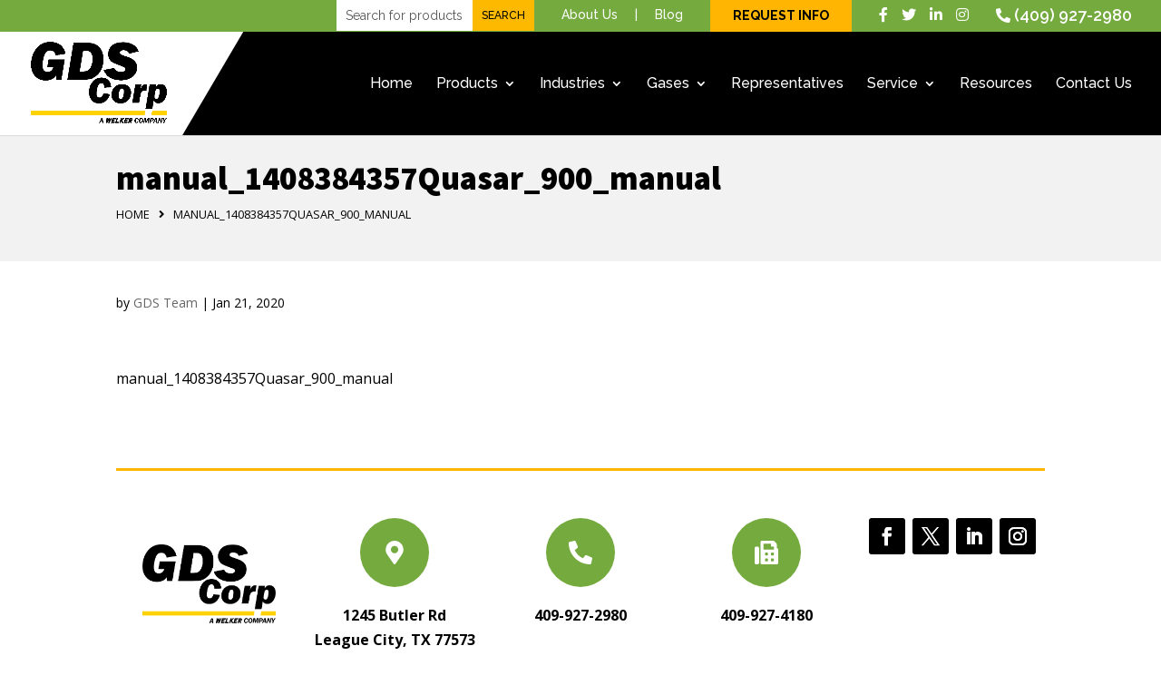

--- FILE ---
content_type: text/css
request_url: https://www.gdscorp.com/site/wp-content/plugins/awesome-click-to-tweet/assets/css/style.css?v1_0_0&ver=6.8.3
body_size: 259
content:
/*== Front End ==*/

#tld-actt-tweet-container{
  text-align: center;
  padding-top: 10px;
  margin-bottom: 15px;
}

#tld-actt-tweet-container p{
  padding: 0 20px;
  margin: 0 0 20px 0;
  text-align: center;
  font-size: 30px;
  line-height: 1.5
}

#tld-actt-tweet-container .tld-actt-white-btn-text a{
  color: #fff;
  font-size: 20px;
  text-decoration: none !important;
}

#tld-actt-tweet-container .tld-actt-btn-full{
  background: #55acee;
  padding: 20px;
}

#tld-actt-tweet-container .tld-actt-btn-default{
  background: #55acee;
  border-radius: 4px;
  color: #fff;
  padding: 10px;
}

#tld-actt-tweet-container .tld-actt-tweet-text{
  padding-bottom: 20px;
}

#tld-actt-tweet-container .tld-actt-tweet-text a{
  text-decoration: none !important;
  border-bottom: none;
}

#tld-actt-tweet-container .tld-actt-tweet-text a:hover {
  color: #fff;
}

#tld-actt-tweet-container .tld-actt-tweet-text .icon-twitter{
  color: #fff;
  margin-left: 10px;
  font-size: 20px;
}

/*=== Fonts ===*/

#tld-actt-tweet-container.lobster-two p{
  font-family: 'Lobster Two';
}

#tld-actt-tweet-container.raleway p{
  font-family: 'Raleway';
}

#tld-actt-tweet-container.titillium-web p{
  font-family: 'Titillium Web' !important;
}

#tld-actt-tweet-container.indie-flower p{
  font-family: 'Indie Flower' !important;
}

#tld-actt-tweet-container.poiret-one p{
  font-family: 'Poiret One' !important;
}

/*might be uneeded*/
#tld-actt-tweet-container.inherit p{
  font-family: inherit;
}

/*== Templates ==*/

/*=== Default ===*/

.tld-default{
  padding: 30px !important;
}


/*=== Twitter default ===*/
.tld-default-twitter{
  background: #55acee;
  color: #fff;
  border-radius: 8px;
}

.tld-default-twitter a{
  color: #fff;
}

/*=== Minimalist ===*/
.tld-actt-minimalist{
  border: 2px solid #000 !important;
  border-radius: 10px;
  background: #fff;
}

/*=== Border Dashed ===*/

.tld-actt-dashed{
  border: 2px dashed #000 !important;
  border-radius: 10px;
}

/*=== Template 1 ===*/

.tld-actt-bbutton{
  background: #fff;
}


--- FILE ---
content_type: text/css
request_url: https://www.gdscorp.com/site/wp-content/themes/gds-corp-child/style.css?ver=4.27.5
body_size: 7394
content:
/*!
Theme Name: GDS Corp Child
Theme URI: http://www.itvibes.com/
Version: 0.1
Description: Smart. Flexible. Beautiful. GDS Corp is the most powerful theme in our collection.
Author: ITVibes Themes
Author URI: http://www.itvibes.com
Template: Divi
Tags: responsive-layout, one-column, two-columns, three-columns, four-columns, left-sidebar, right-sidebar, custom-background, custom-colors, featured-images, full-width-template, post-formats, rtl-language-support, theme-options, threaded-comments, translation-ready
License: GNU General Public License v2
License URI: http://www.gnu.org/licenses/gpl-2.0.html
*/



#top-menu li li a{width:275px!important}
.nav li ul{width:310px!important}
.p-left{text-align:center;background:#f1f1f1;padding:20px 10px;border:1px solid #ddd}
.p-left h4,.p-right h4{font-size:20px;color:#74aa3e}
body #page-container #left-area{width:100%!important;padding-right:0!important}
.p-right{float:left;margin-left:10px;background:#f1f1f1;border:1px solid #ddd;padding:15px 10px;text-align:center}
a.p-more{background:#222;color:#fff;padding:4px 14px;display:table;margin:auto;border-radius:3px}
.p-right h4{font-size:22px}
.gds-search input{padding:4px;border:solid 1px #fff}
.gds-search input#yith-s{width:160px}
.gds-search input[type=submit]{padding:4px 8px 4px 9px;background-color:#FFB501!important;margin-left:-5px;margin-top:0;color:#000!important;border:1px solid #fff}
.autocomplete-suggestion{color:#000}
html {scroll-behavior: smooth;}
body, #et-top-navigation, .et_pb_slide_content {font-weight: 500;}
strong {font-weight: 700;}
.et_builder_inner_content > p {display: none;}
.mobile-only {display: none !important;}
.et_fixed_nav.et_show_nav #page-container, .et_non_fixed_nav.et_transparent_nav.et_show_nav #page-container {padding-top: 150px;}
h1, h2, h3, h4, h5, h6 {font-weight: 900 !important;}
h1 mark, h2 mark, h3 mark, h4 mark, h5 mark, h6 mark {background-color: rgba(0,0,0,0); color: #ffb501;}
.rmore {position: relative;display: inline-block;padding: 15px 15px 15px 0;-webkit-transition: all .4s ease-in-out;-moz-transition: all .4s ease-in-out;transition: all .4s ease-in-out; line-height: 1em; overflow:hidden;}
.rmore:hover {padding: 15px 30px 15px 0;}
.rmore::before, .rmore::after {position: absolute;content: " ";height: 1em;width: 1px;background-color: #000;right: 0;top: 50%;-webkit-transition: all .4s ease-in-out;-moz-transition: all .4s ease-in-out;transition: all .4s ease-in-out;}
.rmore:hover::before, .rmore:hover::after {height: 1em;}
.rmore::before {transform: translateY(-50%) skewX(45deg); -moz-transform: translateY(-50%) skewX(45deg); -webkit-transform: translateY(-50%) skewX(45deg); -o-transform: translateY(-50%) skewX(45deg);}
.rmore::after {transform: translateY(-50%) skewX(-45deg); -moz-transform: translateY(-50%) skewX(-45deg); -webkit-transform: translateY(-50%) skewX(-45deg); -o-transform: translateY(-50%) skewX(-45deg);}
.rmore .arrow-line {position: absolute;width: 0px;height: 1px;background-color: #000;top: 50%;transform: translateY(-50%); -moz-transform: translateY(-50%); -webkit-transform: translateY(-50%); -o-transform: translateY(-50%);right: 2px;-webkit-transition: all .4s ease-in-out;-moz-transition: all .4s ease-in-out;transition: all .4s ease-in-out;}
.rmore:hover .arrow-line {width: 20px;}
.p-c-tabs .et_pb_all_tabs .rmore::before, .p-c-tabs .et_pb_all_tabs .rmore::after, .p-c-tabs .et_pb_all_tabs .rmore .arrow-line, .et_pb_bg_layout_dark .rmore::before, .et_pb_bg_layout_dark .rmore::after, .et_pb_bg_layout_dark .rmore .arrow-line {background-color: #fff;}
.et_pb_bg_layout_dark a {color: #fff;}
.more-link {color: #000000;padding: 10px 40px;border: 1px solid;display: inline-block !important;margin-top: 20px;text-transform: capitalize;position: relative;overflow: hidden;-webkit-transition: all .4s ease-in-out;-moz-transition: all .4s ease-in-out;transition: all .4s ease-in-out;}
.more-link:hover {padding: 10px 60px 10px 20px;}
.more-link::before {position: absolute;content: " ";left: -100%;right: 0;top: 0;bottom: 0;-webkit-transition: all .4s ease-in-out;-moz-transition: all .4s ease-in-out;transition: all .4s ease-in-out;background-color: #ffb501;width: 100%;z-index: 2;}
.more-link:hover::before {left: calc(100% - 40px);}
.more-link::after {position: absolute;content: "\f061";right: 20px;-webkit-transition: all .4s ease-in-out;-moz-transition: all .4s ease-in-out;transition: all .4s ease-in-out;font-family: Fontawesome;z-index: 4;opacity: 0;font-weight: normal;}
.more-link:hover::after {right: 12px;opacity: 1;}
.et_pb_bg_layout_dark .more-link, .post-content .more-link {color: #ffffff;}
.pdf-icon.more-link::after {content: "\f1c1";}
.icon-button .et_pb_main_blurb_image{background-color:#74aa3e;padding:9px;display:inline-block;border-radius:50%;height:36px;width:36px;float:left;transition:background-color .3s ease 0;-webkit-transition:background-color .3s ease 0}
.icon-button:hover .et_pb_main_blurb_image{background-color:#ffb501;}
.top-info{background-color:#74aa3e;width:100%;display:block;margin:0 auto;position:relative;-webkit-transition:all .4s ease-in-out;-moz-transition:all .4s ease-in-out;transition:all .4s ease-in-out}
.top-info .container{display:inline-block;padding-top:5px}
.et-l--header .top-info .container{display:block;padding-top:3px;width:100%;max-width:100%!important;text-align:right;padding-bottom:5px}
.et-l--header .et_pb_menu__search-button{padding-bottom:15px}
.et-l--header .et_pb_fullwidth_menu--without-logo .et_pb_menu__menu > nav > ul > li > a,.et-l--header .et_pb_menu--without-logo .et_pb_menu__menu > nav > ul > li > a{padding-bottom:20px!important}
.top-info, .top-info p, .top-info a {color: #fff !important;font-weight: 500;}
.top-info .container > * {float: right;padding-left: 30px;}
.social-icons a {float: left;margin-left: 15px;}
.social-icons a:first-child {margin-left: 0;}
.ph-no a {font-weight: 600 !important;font-size: 18px;}
.top-btn a {padding: 6px 25px;background-color: #FFB501;color:#000 !important;display: inline-block;margin-top: -5px;margin-bottom: -6px;color: #000;font-size: 14px;line-height: 1.7em;text-transform: uppercase;-webkit-transition: all .4s ease-in-out;-moz-transition: all .4s ease-in-out;transition: all .4s ease-in-out;font-weight: bold;}
.top-btn a:hover {background-color: #fff;}
.top-nav {font-size: 14px;line-height: 1.7em;}
.top-nav a {padding: 0 15px;}
.top-nav > a:first-child {	padding-left: 0;}
.top-nav > a:last-child {padding-right: 0;}
.et-fixed-header .top-info {margin-top: -38px;}
#et-top-navigation .et-cart-info {display: none;}
#main-header > .container::before {position: absolute;content: " ";left: 0;top: 0;width: 200px;height: 100%;padding-right: 70px;background: url(images/logo-bg.svg) no-repeat scroll center right;}
.h-slider .et_pb_slider .et_pb_slide {padding: 0 120px;}
.h-slider .et_pb_slider .et_pb_slide::before {position: absolute;content: " ";left: -10px;top: 0;width: 900px;height: 102%;background: url(images/slider-content-bg.svg) no-repeat scroll right bottom/cover;opacity: .9;-webkit-animation-name: fadeInLeft;-moz-animation-name: fadeInLeft;-ms-animation-name: fadeInLeft;-o-animation-name: fadeInLeft;animation-name: fadeInLeft;-webkit-animation-duration: .7s;-moz-animation-duration: .7s;-ms-animation-duration: .7s;-o-animation-duration: .7s;animation-duration: .7s;-webkit-animation-timing-function: ease-in-out;-moz-animation-timing-function: ease-in-out;-ms-animation-timing-function: ease-in-out;-o-animation-timing-function: ease-in-out;animation-timing-function: ease-in-out;-webkit-animation-delay: 0s;-moz-animation-delay: 0s;-ms-animation-delay: 0s;-o-animation-delay: 0s;animation-delay: 0s;-webkit-animation-fill-mode: both;-moz-animation-fill-mode: both;-ms-animation-fill-mode: both;-o-animation-fill-mode: both;animation-fill-mode: both;}
.h-slider .et_pb_slide .et_pb_container {max-width: 100%;height: 650px !important;}
.h-slider .et_pb_slider_container_inner {width: 400px;}
.h-slider .et_pb_slide_description {padding-left: 0;padding-right: 0;text-align: left;}
.h-slider .et_pb_slide_description .et_pb_slide_title {font-size: 48px;}
.h-slider .et_pb_slide_content {font-size: 16px; color: #000000;}
.h-slider .et-pb-slider-arrows {width: 200px;position: relative;bottom: 80px;left: 100px;}
.h-slider .et-pb-arrow-prev, .h-slider .et-pb-arrow-next {border: 3px solid #333;-webkit-transition: all .4s ease-in-out;-moz-transition: all .4s ease-in-out;transition: all .4s ease-in-out;}
.h-slider .et-pb-arrow-prev:hover, .h-slider .et-pb-arrow-next:hover {color: #ffffff;}
.h-slider .et-pb-arrow-prev::after, .h-slider .et-pb-arrow-next::after {position: absolute;content: " ";left: 0;right: 0;top: 0;bottom: 0;background-color: #74aa3e;z-index: -2;-webkit-transition: all .4s ease-in-out;-moz-transition: all .4s ease-in-out;transition: all .4s ease-in-out;transform: scale(0); -moz-transform: scale(0); -webkit-transform: scale(0);}
.h-slider .et-pb-arrow-prev:hover::after, .h-slider .et-pb-arrow-next:hover::after {transform: scale(1); -moz-transform: scale(1); -webkit-transform: scale(1);}
/*-- Featured Tabs --*/
.f-products-tab.et_pb_tabs {border: 0 none;}
.f-products-tab .et_pb_tabs_controls {display: flex;display: -webkit-flex;display: -moz-flex;flex-direction: row;-moz-flex-direction: row;-webkit-flex-direction: row;justify-content: space-around;background-color: #000000;padding: 5px !important;}
.f-products-tab .et_pb_tabs_controls li {border-right: 0 none;width: calc(25% - 5px);background-color: #fff;}
.f-products-tab .et_pb_tabs_controls li:hover {background-color: #f2f2f2;}
.f-products-tab .et_pb_tabs_controls li.et_pb_tab_active {background-color: #74aa3e;color: #ffffff;}
.f-products-tab ul.et_pb_tabs_controls::after {border-top: 0 none;display: none;}
.f-products-tab .et_pb_tabs_controls li a {padding: 20px 30px;font-weight: normal;}
.f-products-tab .et_pb_tabs_controls li.et_pb_tab_active a {color: #ffffff !important;font-weight: bold;}
/*-- Product Catalog --*/
.p-c-tabs.et_pb_tabs {border: 0 none;}
.p-c-tabs .et_pb_all_tabs {background-color: rgba(0,0,0,0);float: left;width: calc(70% - 5%);margin-right: 5%;}
.p-c-tabs .et_pb_all_tabs, .p-c-tabs .et_pb_all_tabs h1, .p-c-tabs .et_pb_all_tabs h2, .p-c-tabs .et_pb_all_tabs h3, .p-c-tabs .et_pb_all_tabs h4, .p-c-tabs .et_pb_all_tabs h5, .p-c-tabs .et_pb_all_tabs h6, .p-c-tabs .et_pb_all_tabs p, .p-c-tabs .et_pb_all_tabs a { color: #fff; }
.p-c-tabs ul.et_pb_tabs_controls::after {border-top: 0 none;display: none;}
.p-c-tabs ul.et_pb_tabs_controls {float: right;background-color: rgba(0,0,0,0);width: 30%;display: flex;display: -moz-flex;display: -webkit-flex;flex-direction: row;flex-wrap: wrap;}
.p-c-tabs .et_pb_tabs_controls li {float: left;border-right: 0 none;height: auto !important;font-weight: normal;background-color: rgba(255,255,255,1);margin-bottom: 10px;width: calc(50% - 10px);max-width: none;margin-left: 5px;margin-right: 5px;background: url(images/arrow-white.png) no-repeat scroll center;background-size: 100% 100%;/*mask-image: url(images/arrow-white.svg);-moz-mask-image: url(images/arrow-white.svg);-webkit-mask-image: url(images/arrow-white.svg);mask-repeat: no-repeat;-moz-mask-repeat: no-repeat;-webkit-mask-repeat: no-repeat;mask-position: center;-moz-mask-position: center;-webkit-mask-position: center;mask-size: contain;-moz-mask-size: contain;-webkit-mask-size: contain;*/}
.p-c-tabs .et_pb_tabs_controls li:hover {background: url(images/arrow-green.png) no-repeat scroll center;background-size: 100% 100%;}
.p-c-tabs .et_pb_tabs_controls li.et_pb_tab_active {background: url(images/arrow-green.png) no-repeat scroll center;background-size: 100% 100%;}
.p-c-tabs .et_pb_tabs_controls li:hover a {color: #fff !important;}
.p-c-tabs .et_pb_tabs_controls li:last-child {margin-bottom: 0px;}
.p-c-tabs .et_pb_tabs_controls li a {padding: 25px 30px;line-height: 1.2em;}
.p-c-tabs .et_pb_tab_active a {color: #fff !important;}
.p-c-tabs .et_pb_all_tabs .et_pb_tab {padding-left: 0;padding-right: 0;padding-bottom: 0;}
/*-- Home Blog --*/
.h-blog .et_pb_posts .et_pb_ajax_pagination_container .et_pb_post {width: calc(50% - 30px);float: left;margin: 0 30px;min-height: 400px;}
.h-blog .et_pb_posts .et_pb_ajax_pagination_container .et_pb_post:hover {-webkit-animation-name: pulse;-moz-animation-name: pulse;-ms-animation-name: pulse;-o-animation-name: pulse;animation-name: pulse;-webkit-animation-duration: .7s;-moz-animation-duration: .7s;-ms-animation-duration: .7s;-o-animation-duration: .7s;animation-duration: .7s;-webkit-animation-timing-function: ease-in-out;-moz-animation-timing-function: ease-in-out;-ms-animation-timing-function: ease-in-out;-o-animation-timing-function: ease-in-out;animation-timing-function: ease-in-out;-webkit-animation-delay: 0s;-moz-animation-delay: 0s;-ms-animation-delay: 0s;-o-animation-delay: 0s;animation-delay: 0s;-webkit-animation-fill-mode: both;-moz-animation-fill-mode: both;-ms-animation-fill-mode: both;-o-animation-fill-mode: both;animation-fill-mode: both;}
.h-blog .et_pb_posts .et_pb_ajax_pagination_container .et_pb_post:nth-child(1) {margin-left: 0;}
.h-blog .et_pb_posts .et_pb_ajax_pagination_container .et_pb_post:nth-child(2) {margin-right: 0;}
.h-blog .et_pb_posts .et_pb_ajax_pagination_container .et_pb_post .entry-featured-image-url {margin-bottom: 0;position: relative;height: 400px;padding: 50px 0;}
.h-blog .et_pb_posts .et_pb_ajax_pagination_container .et_pb_post .entry-featured-image-url div {display: block;float: left;width: 100%;height: 100%;overflow: hidden;}
.h-blog .post-content-wrapper {position: absolute;top: 0;right: 0;width: 50%;background-color: rgba(0,0,0,0.8);bottom: 0;padding: 75px 25px;}
.h-blog .post-content-wrapper .post-meta, .h-blog .post-content-wrapper .post-meta a {font-size: 14px;color: #ffb501 !important;}
.h-blog .post-content-wrapper h2, .h-blog .post-content-wrapper h2 a, .h-blog .post-content-wrapper .post-meta a, .h-blog .post-content-wrapper .post-content, .h-blog .post-content-wrapper p {color: #fff;}
.h-blog .post-content-wrapper h2 {font-size: 22px;font-weight: 700 !important;line-height: 1.4em;}
.h-blog .et_pb_posts .et_pb_ajax_pagination_container .et_pb_post .entry-featured-image-url div img {position: relative;width: 100%;height: auto;top: 50%;transform: translateY(-50%); -moz-transform: translateY(-50%); -webkit-transform: translateY(-50%); -ms-transform: translateY(-50%); -o-transform: translateY(-50%);-webkit-transition: all .4s ease-in-out;-moz-transition: all .4s ease-in-out;transition: all .4s ease-in-out;}
.h-blog .et_pb_posts .et_pb_ajax_pagination_container .et_pb_post:hover .entry-featured-image-url div img {transform: translateY(-50%) scale(1.1); -moz-transform: translateY(-50%) scale(1.1); -webkit-transform: translateY(-50%) scale(1.1); -ms-transform: translateY(-50%) scale(1.1); -o-transform: translateY(-50%) scale(1.1);}
/*-- Footer Area --*/
#footer-widgets {padding: 5% 0 0;border-top: 3px solid #FFB501;}
.home #footer-widgets {border-top: 0 none;}
.et_pb_widget {width: 100%;}
.fwidget span i {color: #000000;}
.fwidget span:hover i {color: #FFB501;}
.f-social-icons i {font-size: 32px;float: left;}
.f-social-icons a i {color: #000000;}
.f-social-icons a:hover i {color: #ffb501;}
.bottom-nav {text-align: center; font-weight: 500;}
.bottom-nav a {font-weight: 500;}
.bottom-nav > li:last-child {padding-right: 0px;}
#footer-bottom {color: #fff;font-size: 12px;padding: 15px 0;}
#footer-bottom a {color: #fff; text-decoration: underline;}
#footer-bottom a:hover {text-decoration: none;}
#footer-bottom .f-left-info {float: left;}
#footer-bottom .f-right-info {float: right;}
.footer-section .et_pb_blurb .et_pb_main_blurb_image{-webkit-transition:all .4s ease-in-out;-moz-transition:all .4s ease-in-out;transition:all .4s ease-in-out}
.footer-section .et_pb_blurb:hover .et_pb_main_blurb_image{background-color:#FFB501!important}
.footer-section li.et_pb_social_icon{padding-left:0!important}
.footer-section li.et_pb_social_icon::before{display:none}
.footer-section .et_pb_blurb .et_pb_image_wrap img{float:left;width:100%}
/*-- hide product category css start--*/
.single-product .product_meta {display: none;}
a.req-info { padding: 12px 12px; background-color: #74aa3e; display: inline-block; color: #fff; font-size: 14px; line-height: 1.7em; text-transform: uppercase; }
/*-- hide product category css end --*/
/*-- Inside Page CSS --*/
.title-bar { width: 100%; float: left; margin: 0 auto; background-color: #f2f2f2; position: relative; z-index: 1; background-size: cover; background-position: center; }
.title-bar::before { position: absolute; content: " "; left: 0; top: 0; right: 0; bottom: 0; z-index: 2;  }
.title-bar::after { position: absolute; content: " "; left: 0; top: 0; right: 0; bottom: 0; z-index: 1; }
.home .title-bar { display: none; }
.titlehide .title-bar { display: none; }
.without-background .title-bar { background-image: none !important; }
.title-bar .container { padding: 30px 0 30px 0px; position: relative; z-index: 2; }
.title-bar .main_title { margin-bottom: 5px; padding-bottom: 0; color: #000 !important;float: left;width: 100%; }
.breadcrumbs > span:last-child { margin-right: 0; }
#content-area .type-page .entry-title { display: none; }
.sub-txt, .sub-txt a { color: #000 !important; text-transform: uppercase; /*font-weight: normal !important;*/ }
.sub-txt a:hover { text-decoration: underline; }
.breadcrumbs { float: left; width: 100%; margin-bottom: 0.5em; position: relative; z-index: 1; font-size: 0.8em; }
.breadcrumbs > span { margin-right: 10px; }
.title-container {float: left;width: 100%;}
.title-container .breadcrumbs {margin-bottom: 0;font-size: inherit;}
.title-container .breadcrumbs > span {display: none; padding-bottom: 0 !important;}
.title-container .breadcrumbs > span:last-child {display: block;}
#et-main-area { float: left; width: 100%; }
.titleshow #main-content .container, #main-content .container { padding-top: 30px !important; }
.titleshow .et_pb_section.et_pb_section_first { padding-top: 30px !important; }/*, .et_pb_section.et_pb_section_first*/
/*.titlehide .et_pb_section.et_pb_section_first { padding-top: 0px !important; }*/
.home .et_pb_section.et_pb_section_first { padding-top: 0 !important; }
#main-content .container::before { display: none; }
.page #content-area > #left-area { width: 100%; min-height: 300px; padding-right: 0px !important; }
.page #content-area > #sidebar { display: none; }
#sidebar .widgettitle { border-top: 0 none; padding: 12px 15px; background-color: #74aa3e; font-size: 22px; position: relative; color: #fff; }
#sidebar .widgettitle::before { position: absolute; content: " "; left: 0; top: 0; height: 100%; width: 100%; }
#sidebar .et_pb_widget > ul, #sidebar .et_pb_widget > .textwidget { padding: 10px 15px !important; background-color: #f2f2f2; }
.et_post_meta_wrapper > .entry-title { display: none; }
body #page-container .et_pb_section #sidebar {width: 100%;}

/*-- Inside Blog Page --*/
.blog-style .et_pb_ajax_pagination_container > .et_pb_post {background-color: rgba(240,240,240,1);padding-top: 50px;padding-bottom: 50px;padding-left: 40px;display: flex;}
.blog-style .et_pb_ajax_pagination_container > .et_pb_post::before {position: absolute;content: " ";width: 200px;height: 100%;top: 0;background-repeat: no-repeat;background-attachment: scroll;background-position: top center;background-size: 100% 100%;}
.blog-style .et_pb_ajax_pagination_container > .et_pb_post::before {right: 0;background-image: url('images/blog-cross-right.png');}
.blog-style .et_pb_ajax_pagination_container > .et_pb_post {width: 100%;padding-right: 200px;}
/*.blog-style .et_pb_ajax_pagination_container > .et_pb_post:nth-child(odd)::before {right: 0;background-image: url('images/blog-cross-right.png');}
.blog-style .et_pb_ajax_pagination_container > .et_pb_post:nth-child(even)::before{left: 0;background-image: url('images/blog-cross-left.png');}
.blog-style .et_pb_ajax_pagination_container > .et_pb_post:nth-child(odd) {margin-right: 30%;width: 70%;padding-right: 200px;}
.blog-style .et_pb_ajax_pagination_container > .et_pb_post:nth-child(even) {margin-left: 30%;width: 70%;padding-left: 200px;}*/
.blog-style .et_pb_posts .et_pb_post .entry-featured-image-url {margin-bottom: 0;overflow: hidden;}
.blog-style .et_pb_posts .et_pb_post .entry-featured-image-url img {position: absolute;width: 100%;left: 50%;top: 50%;transform: translate(-50%, -50%) scale(1.5); -moz-transform: translate(-50%, -50%) scale(1.5); -webkit-transform: translate(-50%, -50%) scale(1.5);}
.blog-style .et_pb_posts .et_pb_post > .post-content-wrap {padding: 30px 0;}
.blog-style .et_pb_posts .et_pb_post > * {width: 48%;float: left;margin-right: 4%;flex: 1;}
.blog-style .et_pb_posts .et_pb_post > *:last-child {margin-right: 0%;}

.blog-style .et_pb_posts a.more-link {color: #000;padding: 10px 40px;border: 1px solid;display: inline-block;margin-top: 20px;text-transform: capitalize;position: relative;overflow: hidden;-webkit-transition: all .4s ease-in-out;-moz-transition: all .4s ease-in-out;transition: all .4s ease-in-out;}
.blog-style .et_pb_posts a.more-link:hover {padding: 10px 60px 10px 20px;}
.blog-style .et_pb_posts a.more-link::before {position: absolute;content: " ";left: -100%;right: 0;top: 0;bottom: 0;-webkit-transition: all .4s ease-in-out;-moz-transition: all .4s ease-in-out;transition: all .4s ease-in-out;background-color: #ffb501;width: 100%;z-index: 2;}
.blog-style .et_pb_posts a.more-link:hover::before {left: calc(100% - 40px);}
.blog-style .et_pb_posts a.more-link::after {position: absolute;content: "\f061";right: 20px;-webkit-transition: all .4s ease-in-out;-moz-transition: all .4s ease-in-out;transition: all .4s ease-in-out;font-family: Fontawesome;z-index: 4;opacity: 0;}
.blog-style .et_pb_posts a.more-link:hover::after {right: 12px;opacity: 1;}
div.et_pb_section.et_pb_section_0.triangle-bg {background-image: url(images/left-triangle.png), linear-gradient(135deg,#e5e5e5 20%,#ffffff 20%) !important;background-position: top left;background-repeat: no-repeat;background-size: contain;background-attachment: scroll;position: relative;overflow: hidden;}
div.et_pb_section.et_pb_section_0.triangle-bg::after {position: absolute;content: " ";width: 400px;height: 400px;right: -200px;bottom: 100px;background-color: #e5e5e5;transform: rotate(45deg);}
/*-- Gravity Forms CSS --*/
.gform_wrapper {margin-top: 25px;}
.gform_wrapper .gform_heading {margin-bottom: 0px !important;}
.gform_wrapper span.gform_description {margin-bottom: 0 !important;}
.gform_wrapper .top_label li.gfield.gf_left_half .ginput_container:not(.gfield_time_hour):not(.gfield_time_minute):not(.gfield_time_ampm):not(.ginput_container_date):not(.ginput_quantity):not(.datepicker):not(.gfield_signature_container), .gform_wrapper .top_label li.gfield.gf_right_half .ginput_container:not(.gfield_time_hour):not(.gfield_time_minute):not(.gfield_time_ampm):not(.ginput_container_date):not(.ginput_quantity):not(.datepicker):not(.gfield_signature_container) {margin-top: 0 !important;}
.gform_wrapper input:not([type="radio"]):not([type="checkbox"]):not([type="submit"]):not([type="button"]):not([type="image"]):not([type="file"]), .gform_wrapper textarea {background-color: #cccd;padding: 20px 20px !important;line-height: 1.7em;border: 0 none;border-radius: 10px;margin-top: 0 !important;transition: background-color .3s ease 0ms; -webkit-transition: background-color .3s ease 0ms;}
.gform_wrapper .field_sublabel_hidden_label .ginput_complex.ginput_container select {padding: 25px 20px;background-color: #cccd;line-height: 1.7em;border-radius: 10px;border: 0 none;}
.gform_wrapper .ginput_complex .address_country.ginput_left {width: 100%;padding: 0;}
.gform_wrapper .gform_footer input.button, .gform_wrapper .gform_footer input[type=submit] {padding: 15px 35px;line-height: 1.7em;background-color: #74aa3e;border: 0 none;color: #fff;text-transform: uppercase;font-weight: 500;transition: all .3s ease 0ms; -webkit-transition: all .3s ease 0ms;}
.gform_wrapper .gform_footer input.button:hover,.gform_wrapper .gform_footer input[type="submit"]:hover{background-color:#ffb501}
.gform_wrapper input[type=text]:hover,.gform_wrapper input[type=email]:hover,.gform_wrapper input[type=phone]:hover,.gform_wrapper select:hover,.gform_wrapper textarea:hover{background-color:#ccc6!important}
.gform_wrapper input[type=text]:focus,.gform_wrapper input[type=email]:focus,.gform_wrapper input[type=phone]:focus,.gform_wrapper select:focus,.gform_wrapper textarea:focus{background-color:#ccc6!important;box-shadow:0 0 0 1px #74aa3e55,0 0 15px 0 rgba(0,0,0,.3)}
.ginput_container.ginput_container_address{float:left;width:100%!important;margin-top:0!important}
.gform_wrapper .ginput_complex.ginput_container_address .ginput_right{padding-right:16px!important;margin-right:0!important;width:calc(53.5% - 16px)!important;float:left}
.gform_wrapper .ginput_complex.ginput_container_address .ginput_right:nth-child(2n){padding-right:0!important;width:calc(46.5% + 16px)!important}
.gform_wrapper .ginput_complex.ginput_container_address select{padding:23px 20px!important}
/*-- Representative Menu --*/
.rep-menu .et_pb_menu__menu {margin: 0;width: 100%;display: block;}
.rep-menu.et_pb_menu .et_pb_menu__wrap {margin: 0;}
.rep-menu.et_pb_menu .et_pb_menu__menu > nav {display: block;width: 100%;}
.rep-menu #menu-representatives-menu {display: block;width: 100%;margin: 0;}
.rep-menu.et_pb_menu--without-logo .et_pb_menu__menu > nav > ul > li {margin-top: 0;padding: 0;}
.rep-menu.et_pb_menu--without-logo .et_pb_menu__menu > nav > ul > li > a {padding: 20px 20px;width: 100%;border-bottom: 1px solid #333;background-color: #222;color: #fff;font-size: 14px;line-height: 1em;font-weight: 200;letter-spacing: 1px;}
.rep-menu.et_pb_menu--without-logo .et_pb_menu__menu>nav>ul>li.current_page_item>a {background-color: #ffb501;color: #000;font-weight: 400;}
/*-- Woocommerce Page CSS --*/
.tax-product_cat .woocommerce-products-header{margin-bottom:30px}
body.woocommerce-page #main-content #content-area > #left-area{width:100%!important}
#left-area .woocommerce-products-header__title{display:none}
#tab-description > h2:first-child{display:none}
#left-area .woocommerce-breadcrumb{display:none;padding-right:0}
.type-product figure.woocommerce-product-gallery__wrapper{border:0 solid #ccc;background-color:#f2f2f2}
.type-product figure.woocommerce-product-gallery__wrapper .woocommerce-product-gallery__image{mix-blend-mode:multiply}
.woocommerce div.product div.images .woocommerce-product-gallery__trigger{top:1em;right:1em}
.woocommerce ul.products[class*="columns-"] li.product:nth-child(2n),.woocommerce-page ul.products[class*="columns-"] li.product:nth-child(2n){float:left!important;clear:none!important}
/*-- Products category Layout --*/
ul.products .product-category.product,.et_pb_gutters2.et_right_sidebar.woocommerce-page #main-content ul.products .product-category.product{width:48%!important;margin-right:0!important;margin-left:0!important;clear:none!important;border:0 none!important}
ul.products .product-category.product:nth-child(2n+1),.et_pb_gutters2.et_right_sidebar.woocommerce-page #main-content ul.products .product-category.product:nth-child(2n+1){margin-right:4%!important;clear:right!important}
ul.products .product-category.product > a,.et_pb_gutters2.et_right_sidebar.woocommerce-page #main-content ul.products .product-category.product > a{float:left;width:calc(100% - 25px);height:calc(325px - 25px);overflow:hidden;position:relative;box-shadow:25px 25px #74aa3e;margin:0 25px 25px 0;-webkit-transition:all .4s ease-in-out;-moz-transition:all .4s ease-in-out;transition:all .4s ease-in-out}
ul.products .product-category.product > a::before,.et_pb_gutters2.et_right_sidebar.woocommerce-page #main-content ul.products .product-category.product > a::before{position:absolute;content:" ";left:0;top:0;right:0;bottom:0;background-color:rgba(0,0,0,1);z-index:9;-webkit-transition:all .4s ease-in-out;-moz-transition:all .4s ease-in-out;transition:all .4s ease-in-out}
ul.products .product-category.product:hover > a::before,.et_pb_gutters2.et_right_sidebar.woocommerce-page #main-content ul.products .product-category.product:hover > a::before{background-color:rgba(0,0,0,.5)}
ul.products .product-category.product > a img,.et_pb_gutters2.et_right_sidebar.woocommerce-page #main-content ul.products .product-category.product > a img{position:absolute;width:100%;left:0;top:50%;transform:translateY(-50%);-moz-transform:translateY(-50%);-webkit-transform:translateY(-50%)}
ul.products .product-category.product > a h2,.et_pb_gutters2.et_right_sidebar.woocommerce-page #main-content ul.products .product-category.product > a h2{padding:0;position:absolute;color:#fff;font-size:52px;left:50px;right:50px;bottom:20px;transform:translateY(0%);-moz-transform:translateY(0%);-webkit-transform:translateY(0%);z-index:99;-webkit-transition:all .4s ease-in-out;-moz-transition:all .4s ease-in-out;transition:all .4s ease-in-out}
ul.products .product-category.product:hover > a h2,.et_pb_gutters2.et_right_sidebar.woocommerce-page #main-content ul.products .product-category.product:hover > a h2{bottom:50%;transform:translateY(50%);-moz-transform:translateY(50%);-webkit-transform:translateY(50%)}
.woocommerce div.product div.clearfix .woocommerce-product-gallery > div .woocommerce-product-gallery__wrapper .woocommerce-product-gallery__image > img{display:none!important}
/*-- Products Layout --*/
.woocommerce ul.products li.product{border:5px solid #fff;-webkit-transition:all .4s ease-in-out;-moz-transition:all .4s ease-in-out;transition:all .4s ease-in-out}
.woocommerce ul.products li.product:hover{box-shadow:0 0 15px rgba(0,0,0,0.2);border-color:#74aa3e;background-color:#74aa3e}
.woocommerce ul.products li.product:hover a h2{color:#fff}
#left-area .woocommerce-ordering{display:none}
ul.products .type-product.product > a .et_shop_image,.et_pb_gutters2.et_right_sidebar.woocommerce-page #main-content ul.products .type-product.product > a .et_shop_image{border:0 solid #ccc;float:left;width:100%;margin-bottom:10px;overflow:hidden;height:347px;background-color:#f2f2f2;position:relative;-webkit-transition:all .4s ease-in-out;-moz-transition:all .4s ease-in-out;transition:all .4s ease-in-out}
ul.products .type-product.product:hover > a .et_shop_image,.et_pb_gutters2.et_right_sidebar.woocommerce-page #main-content ul.products .type-product.product:hover > a .et_shop_image{border:0 solid #74aa3e}
ul.products .type-product.product > a .et_shop_image .et_overlay,.et_pb_gutters2.et_right_sidebar.woocommerce-page #main-content ul.products .type-product.product > a .et_shop_image .et_overlay{display:none}
ul.products .type-product.product > a .et_shop_image img,.et_pb_gutters2.et_right_sidebar.woocommerce-page #main-content ul.products .type-product.product > a .et_shop_image img{object-fit:contain;margin-bottom:0!important;width:100%;max-height:100%;height:auto;position:relative;top:50%;transform:translateY(-50%);-moz-transform:translateY(-50%);-webkit-transform:translateY(-50%);mix-blend-mode:multiply;-moz-mix-blend-mode:multiply;-webkit-mix-blend-mode:multiply;-o-mix-blend-mode:multiply;-webkit-transition:all 1s ease-out;-moz-transition:all 1s ease-out;transition:all 1s ease-out}
/*ul.products .type-product.product > a:hover .et_shop_image img, .et_pb_gutters2.et_right_sidebar.woocommerce-page #main-content ul.products .type-product.product > a:hover .et_shop_image img {
	transform: translateY(-50%) scale(1.2); -moz-transform: translateY(-50%) scale(1.2); -webkit-transform: translateY(-50%) scale(1.2);
}*/
ul.products .type-product.product > a h2,.et_pb_gutters2.et_right_sidebar.woocommerce-page #main-content ul.products .type-product.product > a h2{font-size:16px;float:left;padding:0 10px 5px;width:100%;font-weight:600!important;text-align:center;line-height:1.4em;font-family:'Montserrat',Helvetica,Arial,Lucida,sans-serif;-webkit-transition:all .4s ease-in-out;-moz-transition:all .4s ease-in-out;transition:all .4s ease-in-out}
.woocommerce div.product .product_title{display:none!important}

@media screen and (min-width: 901px) {
	.woocommerce ul.products.columns-3 li.product {width: calc(100% / 3 - 2%) !important; margin-left: 1%; margin-right: 1%;}
	.woocommerce ul.products.columns-3 li.product:nth-child(3n+1) {clear: both !important;}
}
@media screen and (min-width:1024px) {	
.woocommerce ul.products li.product {width: 23.5% !important;margin: 1% 1% 30px !important;clear: none !important;}
.woocommerce ul.products:not(.columns-3) li.product:nth-child(4n+1) {clear: both !important;}
.woocommerce ul.products li.product.first {margin-left: 0% !important;}
.woocommerce ul.products li.product.last {margin-right: 0% !important;}
.woocommerce div.product div.clearfix {display: -webkit-box;display: -moz-box;display: -ms-flexbox;display: -webkit-flex;display: flex;justify-content: space-around;}
.woocommerce div.product div.clearfix > * {width: calc(100% - 15px);margin-right: 30px;}
.woocommerce div.product div.clearfix > .summary {margin-right: 0px;}
.woocommerce div.product div.clearfix .woocommerce-product-gallery > div .woocommerce-product-gallery__wrapper .woocommerce-product-gallery__image a img {position: absolute;top: 50%;max-height: 100%;width: auto;left: 50%;transform: translate(-50%, -50%); -moz-transform: translate(-50%, -50%); -webkit-transform: translate(-50%, -50%);}
.woocommerce div.product div.summary {margin-bottom: 0em;}
.woocommerce div.product div.clearfix .woocommerce-product-gallery > div, .woocommerce div.product div.clearfix .woocommerce-product-gallery > div .woocommerce-product-gallery__wrapper, .woocommerce div.product div.clearfix .woocommerce-product-gallery > div .woocommerce-product-gallery__wrapper .woocommerce-product-gallery__image {height: 100%;display: block;}
.woocommerce div.product div.clearfix .woocommerce-product-gallery > div .woocommerce-product-gallery__wrapper .woocommerce-product-gallery__image a {position: relative;height: 100%;display: block;}
}
@media screen and (min-width: 768px) and (max-width: 980px) {
.woocommerce ul.products li.product.first, .woocommerce ul.products li.product.last {clear: right !important;}
.woocommerce ul.products li.product:nth-child(4n+1) {clear: none !important;}
}
body.woocommerce .woocommerce-tabs{border:0 none!important}
body.woocommerce #content-area div.product .woocommerce-tabs ul.tabs,body.woocommerce div.product .woocommerce-tabs ul.tabs{background:#fff}
body.woocommerce #content-area div.product .woocommerce-tabs ul.tabs li{border:0 none!important}
body.woocommerce #content-area div.product .woocommerce-tabs ul.tabs li.active{background:rgba(0,0,0,0)!important;margin:0!important;border-bottom:3px solid #000!important}
.woocommerce-page div.product .woocommerce-tabs ul.tabs::before{border-color:#000}
body.woocommerce #content-area div.product .woocommerce-tabs ul.tabs li a,body.woocommerce div.product .woocommerce-tabs ul.tabs li a{padding:20px!important;color:#666!important;font-size:20px;font-weight:600!important}
body.woocommerce #content-area div.product .woocommerce-tabs .panel,body.woocommerce div.product .woocommerce-tabs .panel{padding:20px 0 0}
/*-- Knowledgebase Button --*/
.knowledge-button-block .et_pb_blurb{background-color:#000;width:100%;max-width:100%;height:20vw;display:flex;align-items:center;text-align:center;padding:0 20px;position:relative}
.knowledge-button-block .et_pb_blurb::after{position:absolute;content:" ";left:0;top:0;right:0;bottom:0;background-color:#74aa3e;transform:scaleY(0);transform-origin:bottom center;-webkit-transition:all .2s ease-in-out;-moz-transition:all .2s ease-in-out;transition:all .2s ease-in-out}
.knowledge-button-block .et_pb_blurb_content{position:relative;max-width:100%;z-index:9}
.knowledge-button-block .et_pb_blurb:hover::after{transform:scaleY(1)}
.knowledge-button-block .et_pb_module_header{color:#fff;text-align:center;font-size:28px;line-height:1.2em}
/*--------------------*/
/*-- Responsiveness --*/
/*--------------------*/
/*-- Big Screen --*/
@media only screen and (min-width:1367px) {
.icon-button-text.et_pb_blurb .et_pb_module_header, .icon-button-text.et_pb_blurb .et_pb_module_header a {font-size: 1.8vw !important;}
}

@media only screen and (min-width:1601px) and (max-width:1759px) {}
@media only screen and (min-width:1441px) and (max-width:1600px) {
.h-slider .et_pb_slide .et_pb_container {height: 580px !important;}
ul.products .type-product.product > a .et_shop_image, .et_pb_gutters2.et_right_sidebar.woocommerce-page #main-content ul.products .type-product.product > a .et_shop_image {height: 320px;}
}
/*-- Laptop CSS --*/
@media only screen and (min-width:1367px) and (max-width:1440px) {
.h-slider .et_pb_slide .et_pb_container {height: 580px !important;}
ul.products .type-product.product > a .et_shop_image, .et_pb_gutters2.et_right_sidebar.woocommerce-page #main-content ul.products .type-product.product > a .et_shop_image {height: 303px;}
}
@media only screen and (min-width:1281px) and (max-width:1366px) {
.h-slider .et_pb_slide .et_pb_container {height: 580px !important;}
.p-c-tabs .et_pb_all_tabs {width: calc(65% - 5%);}
.p-c-tabs ul.et_pb_tabs_controls {width: 35%;}
.h-blog .post-content-wrapper {width: 60%;padding: 40px 25px;}
ul.products .product-category.product > a h2, .et_pb_gutters2.et_right_sidebar.woocommerce-page #main-content ul.products .product-category.product > a h2 {font-size: 42px;}
ul.products .type-product.product > a .et_shop_image, .et_pb_gutters2.et_right_sidebar.woocommerce-page #main-content ul.products .type-product.product > a .et_shop_image {height: 283px;}
.knowledge-button-block .et_pb_module_header {font-size: 22px;}
}
/*-- Small Screen --*/
@media only screen and (min-width:1121px) and (max-width:1280px) {
.h-slider .et_pb_slider .et_pb_slide {padding: 0 50px;}
.h-slider .et_pb_slider .et_pb_slide::before {width: 750px;}
.h-slider .et_pb_slide .et_pb_container {height: 500px !important;}
.h-slider .et-pb-slider-arrows {left: 30px;}
.p-c-tabs .et_pb_all_tabs {width: 100%;margin-right: 0;}
.p-c-tabs ul.et_pb_tabs_controls {width: 100%;}
.p-c-tabs .et_pb_tabs_controls li {width: 30%;height: 80px !important;}
.p-c-tabs .et_pb_tabs_controls li a {padding: 0 40px 0 20px;text-align: center;}
.h-blog .post-content-wrapper {width: 60%;padding: 40px 25px;}
.f-products-tab .et_pb_tabs_controls li a {padding: 20px 20px;}
ul.products .product-category.product > a h2, .et_pb_gutters2.et_right_sidebar.woocommerce-page #main-content ul.products .product-category.product > a h2 {font-size: 32px;}
ul.products .type-product.product > a .et_shop_image, .et_pb_gutters2.et_right_sidebar.woocommerce-page #main-content ul.products .type-product.product > a .et_shop_image {height: 246px;}
.knowledge-button-block .et_pb_module_header {font-size: 22px;}
}
@media only screen and (min-width:1025px) and (max-width:1120px) {
#top-menu li a {font-size: 14px !important;}
.h-slider .et_pb_slider .et_pb_slide {padding: 0 50px;}
.h-slider .et_pb_slider .et_pb_slide::before {width: 750px;}
.h-slider .et_pb_slide .et_pb_container {height: 500px !important;}
.h-slider .et-pb-slider-arrows {left: 30px;}
.p-c-tabs .et_pb_all_tabs {width: 100%;margin-right: 0;}
.p-c-tabs ul.et_pb_tabs_controls {width: 100%;}
.p-c-tabs .et_pb_tabs_controls li {width: 30%;height: 80px !important;}
.p-c-tabs .et_pb_tabs_controls li a {padding: 0 40px 0 20px;text-align: center;}
.h-blog .et_pb_posts .et_pb_ajax_pagination_container .et_pb_post {width: calc(50% - 20px);margin: 0 20px;}
.h-blog .et_pb_posts .et_pb_ajax_pagination_container .et_pb_post .entry-featured-image-url {padding: 0;height: auto;}
.h-blog .et_pb_posts .et_pb_ajax_pagination_container .et_pb_post .entry-featured-image-url div img {top: 0%;transform: translateY(0%);-moz-transform: translateY(0%);-webkit-transform: translateY(0%);-ms-transform: translateY(0%);-o-transform: translateY(0%);}
.h-blog .et_pb_posts .et_pb_ajax_pagination_container .et_pb_post:hover .entry-featured-image-url div img {transform: translateY(0%) scale(1);-moz-transform: translateY(0%) scale(1);-webkit-transform: translateY(0%) scale(1);-ms-transform: translateY(0%) scale(1);-o-transform: translateY(0%) scale(1);}
.h-blog .post-content-wrapper {width: 100%;padding: 20px 20px;position: relative;display: inline-block;}
.f-products-tab .et_pb_tabs_controls li a {padding: 20px 20px;}
ul.products .product-category.product > a h2, .et_pb_gutters2.et_right_sidebar.woocommerce-page #main-content ul.products .product-category.product > a h2 {font-size: 32px;}
ul.products .type-product.product > a .et_shop_image, .et_pb_gutters2.et_right_sidebar.woocommerce-page #main-content ul.products .type-product.product > a .et_shop_image {height: 224px;}
.knowledge-button-block .et_pb_module_header {font-size: 22px;}
}
/*-- IPad Screen --*/
@media only screen and (min-width:981px) and (max-width:1024px) {
.et-l--header .et_pb_menu ul li a {font-size: 14px !important;}
#top-menu li {padding-right: 12px;}
#top-menu li a {font-size: 14px !important;}
#et-secondary-nav .menu-item-has-children > a:first-child, #top-menu .menu-item-has-children > a:first-child {padding-right: 16px;}
.h-slider .et_pb_slider .et_pb_slide {padding: 0 50px;}
.h-slider .et_pb_slider .et_pb_slide::before {width: 750px;}
.h-slider .et_pb_slide .et_pb_container {height: 500px !important;}
.h-slider .et-pb-slider-arrows {left: 30px;}
.h-slider .et_pb_slide_description .et_pb_slide_title {font-size: 44px;}
.p-c-tabs .et_pb_all_tabs {width: 100%;margin-right: 0;}
.p-c-tabs ul.et_pb_tabs_controls {width: 100%;}
.p-c-tabs .et_pb_tabs_controls li {width: 30%;height: 80px !important;}
.p-c-tabs .et_pb_tabs_controls li a {padding: 0 40px 0 20px;text-align: center;}
.h-blog .et_pb_posts .et_pb_ajax_pagination_container .et_pb_post {width: calc(50% - 20px);margin: 0 20px;}
.h-blog .et_pb_posts .et_pb_ajax_pagination_container .et_pb_post .entry-featured-image-url {padding: 0;height: auto;}
.h-blog .et_pb_posts .et_pb_ajax_pagination_container .et_pb_post .entry-featured-image-url div img {top: 0%;transform: translateY(0%);-moz-transform: translateY(0%);-webkit-transform: translateY(0%);-ms-transform: translateY(0%);-o-transform: translateY(0%);}
.h-blog .et_pb_posts .et_pb_ajax_pagination_container .et_pb_post:hover .entry-featured-image-url div img {transform: translateY(0%) scale(1);-moz-transform: translateY(0%) scale(1);-webkit-transform: translateY(0%) scale(1);-ms-transform: translateY(0%) scale(1);-o-transform: translateY(0%) scale(1);}
.h-blog .post-content-wrapper {width: 100%;padding: 20px 20px;position: relative;display: inline-block;}
.f-products-tab .et_pb_tabs_controls li a {padding: 10px 10px;}
ul.products .product-category.product > a h2, .et_pb_gutters2.et_right_sidebar.woocommerce-page #main-content ul.products .product-category.product > a h2 {font-size: 32px;}
ul.products .type-product.product > a .et_shop_image, .et_pb_gutters2.et_right_sidebar.woocommerce-page #main-content ul.products .type-product.product > a .et_shop_image {height: 283px;}
.knowledge-button-block .et_pb_module_header {font-size: 20px;}
}
@media only screen and (min-width:768px) and (max-width:980px) {
.h-slider .et_pb_slider .et_pb_slide {padding: 0 50px;}
.h-slider .et_pb_slide .et_pb_container {height: 500px !important;}
.h-slider .et-pb-slider-arrows {left: 30px;}
.h-slider .et_pb_slide_description .et_pb_slide_title {font-size: 44px;}
.f-products-tab .et_pb_tabs_controls li a {padding: 10px 10px;}
.knowledge-button-block .et_pb_module_header {font-size: 20px;}
}
@media only screen and (max-width:980px) {
.gds-search {
	display: none !important;
}
.mobile-only {display: inline !important;}
.top-nav {display: none !important;}
.top-info .container > * {padding-left: 0;width: 33.3333%;text-align: center;display: block;}
.top-btn a {width: 100%;}
.social-icons a {float: none;}
.top-info .ph-no {background-color: #FFB501;margin-top: -5px;margin-bottom: -6px;padding: 6px 0 !important;color: #000;}
.ph-no a {color: #000;}
.et-l--header .top-info .container {padding-top: 5px;padding-bottom: 6px;}
.et-l--header .et_pb_menu__search-button {padding-bottom: 0px;}
.et-l--header .top-btn a {padding: 8px 25px;}
.et_fixed_nav.et_show_nav #page-container, .et_non_fixed_nav.et_transparent_nav.et_show_nav #page-container {padding-top: 116px;}
.et-fixed-header .top-info {margin-top: 0px;}
.top-info > .container {width: 95%;max-width: 95%;margin: 0 auto;float: none;display: block;padding: 6px 0;}
#logo {max-height: 80%;}
.h-slider .et_pb_slide_description h2.et_pb_slide_title {font-weight: 900 !important;}
.h-slider .et_pb_slider .et_pb_slide::before {display: none;}
.h-slider .rmore {color: #fff;}
.h-slider .rmore::before, .h-slider .rmore::after, .h-slider .rmore .arrow-line {background-color: #fff;}
.h-slider .et-pb-arrow-prev, .h-slider .et-pb-arrow-next {border: 3px solid #fff;color: #fff;}
.p-c-tabs .et_pb_all_tabs {width: 100%;margin-right: 0;}
.p-c-tabs ul.et_pb_tabs_controls {width: 100%;}
.p-c-tabs .et_pb_tabs_controls li {width: 30%;height: 80px !important;}
.p-c-tabs .et_pb_tabs_controls li a {padding: 0 40px 0 20px;text-align: center;}
.h-blog .et_pb_posts .et_pb_ajax_pagination_container .et_pb_post {width: calc(50% - 20px);margin: 0 20px;}
.h-blog .et_pb_posts .et_pb_ajax_pagination_container .et_pb_post .entry-featured-image-url {padding: 0;height: auto;}
.h-blog .et_pb_posts .et_pb_ajax_pagination_container .et_pb_post .entry-featured-image-url div img {top: 0%;transform: translateY(0%);-moz-transform: translateY(0%);-webkit-transform: translateY(0%);-ms-transform: translateY(0%);-o-transform: translateY(0%);}
.h-blog .et_pb_posts .et_pb_ajax_pagination_container .et_pb_post:hover .entry-featured-image-url div img {transform: translateY(0%) scale(1);-moz-transform: translateY(0%) scale(1);-webkit-transform: translateY(0%) scale(1);-ms-transform: translateY(0%) scale(1);-o-transform: translateY(0%) scale(1);}
.h-blog .post-content-wrapper {width: 100%;padding: 20px 20px;position: relative;display: inline-block;}
ul.products .product-category.product, .et_pb_gutters2.et_right_sidebar.woocommerce-page #main-content ul.products .product-category.product {width: 100% !important;margin-right: 0% !important;}
ul.products .type-product.product > a .et_shop_image, .et_pb_gutters2.et_right_sidebar.woocommerce-page #main-content ul.products .type-product.product > a .et_shop_image {height: auto;}
ul.products .type-product.product > a .et_shop_image img, .et_pb_gutters2.et_right_sidebar.woocommerce-page #main-content ul.products .type-product.product > a .et_shop_image img {top: 0%;transform: translateY(0%);-moz-transform: translateY(0%);-webkit-transform: translateY(0%);}
/*ul.products .type-product.product > a:hover .et_shop_image img, .et_pb_gutters2.et_right_sidebar.woocommerce-page #main-content ul.products .type-product.product > a:hover .et_shop_image img {transform: translateY(0%) scale(1);-moz-transform: translateY(0%) scale(1);-webkit-transform: translateY(0%) scale(1);}*/
.knowledge-button-block .et_pb_blurb {height: 40vw;}
.blog-style .et_pb_ajax_pagination_container > .et_pb_post::before {display: none;}
.blog-style .et_pb_ajax_pagination_container > .et_pb_post {padding-right: 40px !important;}
.gform_wrapper .ginput_complex.ginput_container_address .ginput_right {padding-right: 0px !important;width: 100% !important;}
.gform_wrapper .ginput_complex.ginput_container_address .ginput_right:nth-child(2n) {width: 100% !important;}
}
/*Mobile CSS*/
@media only screen and (min-width: 300px) and (max-width: 767px) and (orientation: portrait) {
.et_fixed_nav.et_show_nav #page-container, .et_non_fixed_nav.et_transparent_nav.et_show_nav #page-container {padding-top: 150px;}
.top-info > .container {padding: 0;width: 100%;max-width: 100%;}
.top-info .container > * {width: 100%;}
.top-info .container > .social-icons {width: 50%;}
.top-info .container > .ph-no {width: 50%;background-color: rgba(0,0,0,0);color: #fff;}
.top-info .container > .ph-no a {color: #fff;}
.top-info .ph-no {margin-top: 0;margin-bottom: 0;}
.top-btn a {margin-bottom: 0;margin-top: 0;}
.social-icons {padding: 6px 0 !important;}
}
@media only screen and (min-width: 320px) and (max-width: 767px) and (orientation: landscape) {}
@media only screen and (max-width: 767px) {
.gds-search {display: none !important;}
.et_pb_blog_grid h2, .et_pb_post h2 { padding-bottom: 20px !important; font-size: 24px !important;}
.et-l--header .top-info .container {padding-top: 0px;padding-bottom: 0px;}
.et-l--header .et_mobile_menu {position: absolute;left: calc(100% - 280px);width: 300px;top: calc(100% - -43px);}
.et-l--header .et_pb_menu__search-button {display: none !important;}
.et_fixed_nav.et_show_nav #page-container, .et_non_fixed_nav.et_transparent_nav.et_show_nav #page-container {padding-top: 116px;}
.h-slider .et_pb_slider .et_pb_slide {padding: 0 30px;}
.h-slider .et_pb_slide .et_pb_container {max-width: 100%;height: 450px !important;}
.h-slider .et_pb_slider_container_inner {width: 100%;}
.h-slider .et-pb-slider-arrows {left: 30px;bottom: 50px;width: 130px;}
.h-slider .et_pb_slider.et_pb_module .et_pb_slides .et_pb_slide_description h2.et_pb_slide_title {font-size: 34px;}
.f-products-tab .et_pb_tabs_controls {display: block;}
.f-products-tab .et_pb_tabs_controls li {width: 100%;}
.f-products-tab .et_pb_tabs_controls li a {padding: 15px 20px;width: 100%;text-align: center;max-width: 100%;display: inline-block;}
.p-c-tabs .et_pb_tabs_controls li {width: 42%;height: 68px !important;border-bottom: 0 none;display: table;font-size: 13px;}
.h-blog .et_pb_posts .et_pb_ajax_pagination_container .et_pb_post {width: 100%;margin: 0 0 20px;}
#footer-bottom .f-left-info, #footer-bottom .f-right-info {width: 100%;text-align: center;}
ul.products .product-category.product > a h2, .et_pb_gutters2.et_right_sidebar.woocommerce-page #main-content ul.products .product-category.product > a h2 {font-size: 28px;}
.knowledge-button-block .et_pb_module_header {font-size: 18px;}
.blog-style .et_pb_ajax_pagination_container > .et_pb_post{display:inline-block;padding:20px 40px!important}
.blog-style .et_pb_posts .et_pb_post .entry-featured-image-url{min-height:200px}
.blog-style .et_pb_posts .et_pb_post > .post-content-wrap{padding:30px 0 0!important}
.blog-style .et_pb_posts .et_pb_post > *{width:100%!important;margin-right:0!important}
.et_pb_slider .et-pb-arrow-prev{left:0;opacity:1}
.et_pb_slider .et-pb-arrow-next{right:0;opacity:1}
}


--- FILE ---
content_type: image/svg+xml
request_url: https://www.gdscorp.com/site/wp-content/themes/gds-corp-child/images/logo-bg.svg
body_size: 108
content:
<?xml version="1.0" encoding="utf-8"?>
<!-- Generator: Adobe Illustrator 17.0.0, SVG Export Plug-In . SVG Version: 6.00 Build 0)  -->
<!DOCTYPE svg PUBLIC "-//W3C//DTD SVG 1.1//EN" "http://www.w3.org/Graphics/SVG/1.1/DTD/svg11.dtd">
<svg version="1.1" id="Layer_1" xmlns="http://www.w3.org/2000/svg" xmlns:xlink="http://www.w3.org/1999/xlink" x="0px" y="0px"
	 width="780.159px" height="120px" viewBox="0 0 780.159 120" enable-background="new 0 0 780.159 120" xml:space="preserve">
<path fill-rule="evenodd" clip-rule="evenodd" fill="#FFFFFF" d="M0,0h780.159l-70.652,120H0V0z"/>
</svg>


--- FILE ---
content_type: image/svg+xml
request_url: https://www.gdscorp.com/site/wp-content/uploads/2020/02/icon-phone.svg
body_size: 298
content:
<?xml version="1.0" encoding="utf-8"?>
<!-- Generator: Adobe Illustrator 17.0.0, SVG Export Plug-In . SVG Version: 6.00 Build 0)  -->
<!DOCTYPE svg PUBLIC "-//W3C//DTD SVG 1.1//EN" "http://www.w3.org/Graphics/SVG/1.1/DTD/svg11.dtd">
<svg version="1.1" id="Layer_1" focusable="false" xmlns="http://www.w3.org/2000/svg" xmlns:xlink="http://www.w3.org/1999/xlink"
	 x="0px" y="0px" width="559.993px" height="559.993px" viewBox="0 0 559.993 559.993" enable-background="new 0 0 559.993 559.993"
	 xml:space="preserve">
<path fill="#FFFFFF" d="M544.02,395.719l-122.5-52.5c-10.75-4.581-23.234-1.505-30.625,7.547l-54.25,66.281
	c-85.14-40.143-153.659-108.661-193.802-193.802l66.281-54.25c9.072-7.378,12.152-19.877,7.547-30.625l-52.5-122.5
	C159.098,4.237,146.47-2.146,134.094,0.667l-113.75,26.25C8.433,29.668-0.003,40.276,0,52.5C0,333.047,227.391,560,507.5,560
	c12.228,0.008,22.842-8.429,25.594-20.344l26.25-113.75C562.138,413.471,555.708,400.803,544.02,395.719L544.02,395.719z"/>
</svg>


--- FILE ---
content_type: image/svg+xml
request_url: https://www.gdscorp.com/site/wp-content/uploads/2020/02/icon-location-1.svg
body_size: 182
content:
<?xml version="1.0" encoding="utf-8"?>
<!-- Generator: Adobe Illustrator 17.0.0, SVG Export Plug-In . SVG Version: 6.00 Build 0)  -->
<!DOCTYPE svg PUBLIC "-//W3C//DTD SVG 1.1//EN" "http://www.w3.org/Graphics/SVG/1.1/DTD/svg11.dtd">
<svg version="1.1" id="Layer_1" focusable="false" xmlns="http://www.w3.org/2000/svg" xmlns:xlink="http://www.w3.org/1999/xlink"
	 x="0px" y="0px" width="560px" height="560px" viewBox="-70 0 560 560" enable-background="new -70 0 560 560"
	 xml:space="preserve">
<path fill="#FFFFFF" d="M210,0C94.02,0,0,94.02,0,210c0,84.67,29.498,108.315,188.418,338.702c10.428,15.064,32.735,15.065,43.164,0
	C390.502,318.315,420,294.67,420,210C420,94.02,325.98,0,210,0z M210,297.5c-48.325,0-87.5-39.175-87.5-87.5s39.175-87.5,87.5-87.5
	s87.5,39.175,87.5,87.5S258.325,297.5,210,297.5z"/>
</svg>


--- FILE ---
content_type: image/svg+xml
request_url: https://www.gdscorp.com/site/wp-content/uploads/2020/02/icon-fax.svg
body_size: 326
content:
<?xml version="1.0" encoding="utf-8"?>
<!-- Generator: Adobe Illustrator 17.0.0, SVG Export Plug-In . SVG Version: 6.00 Build 0)  -->
<!DOCTYPE svg PUBLIC "-//W3C//DTD SVG 1.1//EN" "http://www.w3.org/Graphics/SVG/1.1/DTD/svg11.dtd">
<svg version="1.1" id="Layer_1" focusable="false" xmlns="http://www.w3.org/2000/svg" xmlns:xlink="http://www.w3.org/1999/xlink"
	 x="0px" y="0px" width="560px" height="560px" viewBox="0 0 560 560" enable-background="new 0 0 560 560" xml:space="preserve">
<path fill="#FFFFFF" d="M525,175V84.492c-0.001-9.285-3.692-18.188-10.259-24.752l-49.492-49.492
	C458.686,3.688,449.787,0.001,440.508,0H175c-19.33,0-35,15.67-35,35v490c0,19.33,15.67,35,35,35h350c19.33,0,35-15.67,35-35V210
	C560,190.67,544.33,175,525,175z M315,472.5c0,9.665-7.835,17.5-17.5,17.5h-35c-9.665,0-17.5-7.835-17.5-17.5v-35
	c0-9.665,7.835-17.5,17.5-17.5h35c9.665,0,17.5,7.835,17.5,17.5V472.5z M315,332.5c0,9.665-7.835,17.5-17.5,17.5h-35
	c-9.665,0-17.5-7.835-17.5-17.5v-35c0-9.665,7.835-17.5,17.5-17.5h35c9.665,0,17.5,7.835,17.5,17.5V332.5z M455,472.5
	c0,9.665-7.835,17.5-17.5,17.5h-35c-9.665,0-17.5-7.835-17.5-17.5v-35c0-9.665,7.835-17.5,17.5-17.5h35
	c9.665,0,17.5,7.835,17.5,17.5V472.5z M455,332.5c0,9.665-7.835,17.5-17.5,17.5h-35c-9.665,0-17.5-7.835-17.5-17.5v-35
	c0-9.665,7.835-17.5,17.5-17.5h35c9.665,0,17.5,7.835,17.5,17.5V332.5z M455,210H210V70h175v52.5c0,9.665,7.835,17.5,17.5,17.5H455
	V210z M70,140H35c-19.33,0-35,15.67-35,35v350c0,19.33,15.67,35,35,35h35c19.33,0,35-15.67,35-35V175C105,155.67,89.33,140,70,140z"
	/>
</svg>
